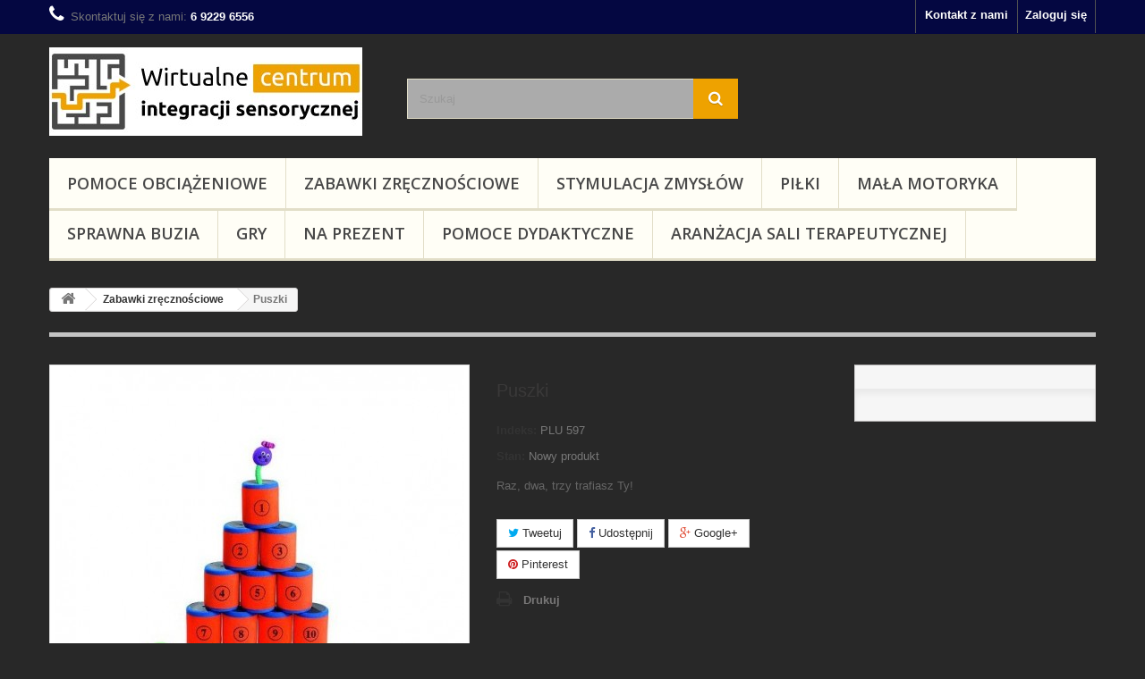

--- FILE ---
content_type: text/html; charset=utf-8
request_url: http://sklep.e-si.pl/pl/zabawki-zrecznosciowe/423-puszki.html
body_size: 10477
content:
<!DOCTYPE HTML>
<!--[if lt IE 7]> <html class="no-js lt-ie9 lt-ie8 lt-ie7" lang="pl-pl"><![endif]-->
<!--[if IE 7]><html class="no-js lt-ie9 lt-ie8 ie7" lang="pl-pl"><![endif]-->
<!--[if IE 8]><html class="no-js lt-ie9 ie8" lang="pl-pl"><![endif]-->
<!--[if gt IE 8]> <html class="no-js ie9" lang="pl-pl"><![endif]-->
<html lang="pl-pl">
	<head>
			
	
		
		<meta charset="utf-8" />
		<title>Puszki | zabawki zręcznościowe | Zabawki terapeutyczne | Wirtualne Centrum integracji Sensorycznej</title>
					<meta name="description" content="Zestaw puszek do zbijania. " />
						<meta name="generator" content="PrestaShop" />
		<meta name="robots" content="index,follow" />
		<meta name="viewport" content="width=device-width, minimum-scale=0.25, maximum-scale=1.6, initial-scale=1.0" />
		<meta name="apple-mobile-web-app-capable" content="yes" />
		<link rel="icon" type="image/vnd.microsoft.icon" href="/img/favicon-1.ico?1468616752" />
		<link rel="shortcut icon" type="image/x-icon" href="/img/favicon-1.ico?1468616752" />
									<link rel="stylesheet" href="/themes/default-bootstrap/css/global.css" type="text/css" media="all" />
							<link rel="stylesheet" href="/themes/default-bootstrap/css/autoload/highdpi.css" type="text/css" media="all" />
							<link rel="stylesheet" href="/themes/default-bootstrap/css/autoload/responsive-tables.css" type="text/css" media="all" />
							<link rel="stylesheet" href="/themes/default-bootstrap/css/autoload/uniform.default.css" type="text/css" media="all" />
							<link rel="stylesheet" href="/js/jquery/plugins/fancybox/jquery.fancybox.css" type="text/css" media="all" />
							<link rel="stylesheet" href="/themes/default-bootstrap/css/product.css" type="text/css" media="all" />
							<link rel="stylesheet" href="/themes/default-bootstrap/css/print.css" type="text/css" media="print" />
							<link rel="stylesheet" href="/js/jquery/plugins/bxslider/jquery.bxslider.css" type="text/css" media="all" />
							<link rel="stylesheet" href="/modules/socialsharing/css/socialsharing.css" type="text/css" media="all" />
							<link rel="stylesheet" href="/themes/default-bootstrap/css/modules/blockcategories/blockcategories.css" type="text/css" media="all" />
							<link rel="stylesheet" href="/themes/default-bootstrap/css/modules/blockcontact/blockcontact.css" type="text/css" media="all" />
							<link rel="stylesheet" href="/themes/default-bootstrap/css/modules/blockmyaccountfooter/blockmyaccount.css" type="text/css" media="all" />
							<link rel="stylesheet" href="/themes/default-bootstrap/css/modules/blocknewproducts/blocknewproducts.css" type="text/css" media="all" />
							<link rel="stylesheet" href="/themes/default-bootstrap/css/modules/blocknewsletter/blocknewsletter.css" type="text/css" media="all" />
							<link rel="stylesheet" href="/themes/default-bootstrap/css/modules/blocksearch/blocksearch.css" type="text/css" media="all" />
							<link rel="stylesheet" href="/js/jquery/plugins/autocomplete/jquery.autocomplete.css" type="text/css" media="all" />
							<link rel="stylesheet" href="/themes/default-bootstrap/css/modules/blocktags/blocktags.css" type="text/css" media="all" />
							<link rel="stylesheet" href="/themes/default-bootstrap/css/modules/blockuserinfo/blockuserinfo.css" type="text/css" media="all" />
							<link rel="stylesheet" href="/themes/default-bootstrap/css/modules/blockviewed/blockviewed.css" type="text/css" media="all" />
							<link rel="stylesheet" href="/themes/default-bootstrap/css/modules/homefeatured/homefeatured.css" type="text/css" media="all" />
							<link rel="stylesheet" href="/modules/themeconfigurator/css/hooks.css" type="text/css" media="all" />
							<link rel="stylesheet" href="/modules/themeconfigurator/css/theme9.css" type="text/css" media="all" />
							<link rel="stylesheet" href="/themes/default-bootstrap/css/modules/blocktopmenu/css/blocktopmenu.css" type="text/css" media="all" />
							<link rel="stylesheet" href="/themes/default-bootstrap/css/modules/blocktopmenu/css/superfish-modified.css" type="text/css" media="all" />
							<link rel="stylesheet" href="/themes/default-bootstrap/css/modules/productscategory/css/productscategory.css" type="text/css" media="all" />
							<link rel="stylesheet" href="/themes/default-bootstrap/css/modules/crossselling/crossselling.css" type="text/css" media="all" />
							<link rel="stylesheet" href="/themes/default-bootstrap/css/product_list.css" type="text/css" media="all" />
										<script type="text/javascript">
var FancyboxI18nClose = 'Zamknij';
var FancyboxI18nNext = 'Następny';
var FancyboxI18nPrev = 'Poprzedni';
var PS_CATALOG_MODE = true;
var ajaxsearch = true;
var allowBuyWhenOutOfStock = true;
var attribute_anchor_separator = '-';
var attributesCombinations = [];
var availableLaterValue = '';
var availableNowValue = '';
var baseDir = 'http://sklep.e-si.pl/';
var baseUri = 'http://sklep.e-si.pl/';
var blocksearch_type = 'top';
var contentOnly = false;
var currency = {"id":1,"name":"Z\u0142oty","iso_code":"PLN","iso_code_num":"985","sign":"z\u0142","blank":"1","conversion_rate":"1.000000","deleted":"0","format":"2","decimals":"1","active":"1","prefix":"","suffix":" z\u0142","id_shop_list":null,"force_id":false};
var currencyBlank = 1;
var currencyFormat = 2;
var currencyRate = 1;
var currencySign = 'zł';
var currentDate = '2026-01-18 03:31:19';
var customerGroupWithoutTax = false;
var customizationFields = false;
var customizationId = null;
var default_eco_tax = 0;
var displayList = false;
var displayPrice = 0;
var doesntExist = 'Produkt nie jest dostępny w wybranym modelu. Proszę wybrać inny.';
var doesntExistNoMore = 'Ten produkt nie występuje już w magazynie';
var doesntExistNoMoreBut = 'w tej opcji ale jest dostępny jako';
var ecotaxTax_rate = 0;
var fieldRequired = 'Wypełnij proszę wszystkie wymagane pola, potem zapisz zmiany.';
var groupReduction = 0;
var highDPI = false;
var idDefaultImage = 169;
var id_lang = 1;
var id_product = 423;
var img_prod_dir = 'http://sklep.e-si.pl/img/p/';
var img_ps_dir = 'http://sklep.e-si.pl/img/';
var instantsearch = false;
var isGuest = 0;
var isLogged = 0;
var isMobile = false;
var jqZoomEnabled = false;
var maxQuantityToAllowDisplayOfLastQuantityMessage = 0;
var minimalQuantity = 1;
var noTaxForThisProduct = true;
var oosHookJsCodeFunctions = [];
var page_name = 'product';
var placeholder_blocknewsletter = 'Wpisz swój e-mail';
var priceDisplayMethod = 0;
var priceDisplayPrecision = 2;
var productAvailableForOrder = true;
var productBasePriceTaxExcl = 145;
var productBasePriceTaxExcluded = 145;
var productBasePriceTaxIncl = 145;
var productHasAttributes = false;
var productPrice = 145;
var productPriceTaxExcluded = 145;
var productPriceTaxIncluded = 145;
var productPriceWithoutReduction = 145;
var productReference = 'PLU 597';
var productShowPrice = false;
var productUnitPriceRatio = 0;
var product_fileButtonHtml = 'Wybierz plik';
var product_fileDefaultHtml = 'Nie wybrano pliku';
var product_specific_price = [];
var quantitiesDisplayAllowed = false;
var quantityAvailable = 0;
var quickView = true;
var reduction_percent = 0;
var reduction_price = 0;
var roundMode = 2;
var search_url = 'http://sklep.e-si.pl/pl/szukaj';
var sharing_img = 'http://sklep.e-si.pl/169/puszki.jpg';
var sharing_name = 'Puszki';
var sharing_url = 'http://sklep.e-si.pl/pl/zabawki-zrecznosciowe/423-puszki.html';
var specific_currency = false;
var specific_price = 0;
var static_token = '63b848220a54277065d33805582133ab';
var stock_management = 0;
var taxRate = 0;
var token = '63b848220a54277065d33805582133ab';
var uploading_in_progress = 'Przesyłanie w toku, proszę czekać ...';
var usingSecureMode = false;
</script>

						<script type="text/javascript" src="/js/jquery/jquery-1.11.0.min.js"></script>
						<script type="text/javascript" src="/js/jquery/jquery-migrate-1.2.1.min.js"></script>
						<script type="text/javascript" src="/js/jquery/plugins/jquery.easing.js"></script>
						<script type="text/javascript" src="/js/tools.js"></script>
						<script type="text/javascript" src="/themes/default-bootstrap/js/global.js"></script>
						<script type="text/javascript" src="/themes/default-bootstrap/js/autoload/10-bootstrap.min.js"></script>
						<script type="text/javascript" src="/themes/default-bootstrap/js/autoload/15-jquery.total-storage.min.js"></script>
						<script type="text/javascript" src="/themes/default-bootstrap/js/autoload/15-jquery.uniform-modified.js"></script>
						<script type="text/javascript" src="/js/jquery/plugins/fancybox/jquery.fancybox.js"></script>
						<script type="text/javascript" src="/js/jquery/plugins/jquery.idTabs.js"></script>
						<script type="text/javascript" src="/js/jquery/plugins/jquery.scrollTo.js"></script>
						<script type="text/javascript" src="/js/jquery/plugins/jquery.serialScroll.js"></script>
						<script type="text/javascript" src="/js/jquery/plugins/bxslider/jquery.bxslider.js"></script>
						<script type="text/javascript" src="/themes/default-bootstrap/js/product.js"></script>
						<script type="text/javascript" src="/modules/socialsharing/js/socialsharing.js"></script>
						<script type="text/javascript" src="/themes/default-bootstrap/js/tools/treeManagement.js"></script>
						<script type="text/javascript" src="/themes/default-bootstrap/js/modules/blocknewsletter/blocknewsletter.js"></script>
						<script type="text/javascript" src="/js/jquery/plugins/autocomplete/jquery.autocomplete.js"></script>
						<script type="text/javascript" src="/themes/default-bootstrap/js/modules/blocksearch/blocksearch.js"></script>
						<script type="text/javascript" src="/themes/default-bootstrap/js/modules/blocktopmenu/js/hoverIntent.js"></script>
						<script type="text/javascript" src="/themes/default-bootstrap/js/modules/blocktopmenu/js/superfish-modified.js"></script>
						<script type="text/javascript" src="/themes/default-bootstrap/js/modules/blocktopmenu/js/blocktopmenu.js"></script>
						<script type="text/javascript" src="/themes/default-bootstrap/js/modules/productscategory/js/productscategory.js"></script>
						<script type="text/javascript" src="/themes/default-bootstrap/js/modules/crossselling/js/crossselling.js"></script>
						<script type="text/javascript" src="/modules/ganalytics/views/js/GoogleAnalyticActionLib.js"></script>
							<meta property="og:type" content="product" />
<meta property="og:url" content="http://sklep.e-si.pl/pl/zabawki-zrecznosciowe/423-puszki.html" />
<meta property="og:title" content="Puszki | zabawki zręcznościowe | Zabawki terapeutyczne | Wirtualne Centrum integracji Sensorycznej" />
<meta property="og:site_name" content="Wirtualne Centrum Integracji Sensorycznej" />
<meta property="og:description" content="Zestaw puszek do zbijania. " />
<meta property="og:image" content="http://sklep.e-si.pl/169-large_default/puszki.jpg" />
<meta property="product:pretax_price:amount" content="145" />
<meta property="product:pretax_price:currency" content="PLN" />
<meta property="product:price:amount" content="145" />
<meta property="product:price:currency" content="PLN" />

			<script type="text/javascript">
				(window.gaDevIds=window.gaDevIds||[]).push('d6YPbH');
				(function(i,s,o,g,r,a,m){i['GoogleAnalyticsObject']=r;i[r]=i[r]||function(){
				(i[r].q=i[r].q||[]).push(arguments)},i[r].l=1*new Date();a=s.createElement(o),
				m=s.getElementsByTagName(o)[0];a.async=1;a.src=g;m.parentNode.insertBefore(a,m)
				})(window,document,'script','//www.google-analytics.com/analytics.js','ga');
				ga('create', 'UA-22750592-4', 'auto');
				ga('require', 'ec');</script>
		<link rel="stylesheet" href="http://fonts.googleapis.com/css?family=Open+Sans:300,600&amp;subset=latin,latin-ext" type="text/css" media="all" />
		<!--[if IE 8]>
		<script src="https://oss.maxcdn.com/libs/html5shiv/3.7.0/html5shiv.js"></script>
		<script src="https://oss.maxcdn.com/libs/respond.js/1.3.0/respond.min.js"></script>
		<![endif]-->
	</head>
	<body id="product" class="product product-423 product-puszki category-6 category-zabawki-zrecznosciowe hide-left-column hide-right-column lang_pl">
					<div id="page">
			<div class="header-container">
				<header id="header">
																										<div class="nav">
							<div class="container">
								<div class="row">
									<nav><!-- Block user information module NAV  -->
<div class="header_user_info">
			<a class="login" href="http://sklep.e-si.pl/pl/moje-konto" rel="nofollow" title="Zaloguj się do swojego konta klienta">
			Zaloguj się
		</a>
	</div>
<!-- /Block usmodule NAV -->
<div id="contact-link" >
	<a href="http://sklep.e-si.pl/pl/kontakt" title="Kontakt z nami">Kontakt z nami</a>
</div>
	<span class="shop-phone">
		<i class="icon-phone"></i>Skontaktuj się z nami: <strong>6 9229 6556</strong>
	</span>
</nav>
								</div>
							</div>
						</div>
										<div>
						<div class="container">
							<div class="row">
								<div id="header_logo">
									<a href="http://sklep.e-si.pl/" title="Wirtualne Centrum Integracji Sensorycznej">
										<img class="logo img-responsive" src="http://sklep.e-si.pl/img/wirtualne-centrum-integracji-sensorycznej-logo-14685061231.jpg" alt="Wirtualne Centrum Integracji Sensorycznej" width="350" height="99"/>
									</a>
								</div>
								<!-- Block search module TOP -->
<div id="search_block_top" class="col-sm-4 clearfix">
	<form id="searchbox" method="get" action="//sklep.e-si.pl/pl/szukaj" >
		<input type="hidden" name="controller" value="search" />
		<input type="hidden" name="orderby" value="position" />
		<input type="hidden" name="orderway" value="desc" />
		<input class="search_query form-control" type="text" id="search_query_top" name="search_query" placeholder="Szukaj" value="" />
		<button type="submit" name="submit_search" class="btn btn-default button-search">
			<span>Szukaj</span>
		</button>
	</form>
</div>
<!-- /Block search module TOP -->	<!-- Menu -->
	<div id="block_top_menu" class="sf-contener clearfix col-lg-12">
		<div class="cat-title">Zakładki</div>
		<ul class="sf-menu clearfix menu-content">
			<li><a href="http://sklep.e-si.pl/pl/5-pomoce-obciazeniowe" title="Pomoce obciążeniowe">Pomoce obciążeniowe</a><ul><li><a href="http://sklep.e-si.pl/pl/17-kolderki-obciazeniowe" title="Kołderki obciążeniowe">Kołderki obciążeniowe</a></li></ul></li><li><a href="http://sklep.e-si.pl/pl/6-zabawki-zrecznosciowe" title="Zabawki zręcznościowe">Zabawki zręcznościowe</a></li><li><a href="http://sklep.e-si.pl/pl/16-stymulacja-zmyslow" title="Stymulacja zmysłów">Stymulacja zmysłów</a><ul><li><a href="http://sklep.e-si.pl/pl/7-oczy" title="Oczy">Oczy</a></li><li><a href="http://sklep.e-si.pl/pl/12-uszy" title="Uszy">Uszy</a></li><li><a href="http://sklep.e-si.pl/pl/15-nos" title="Nos">Nos</a></li><li><a href="http://sklep.e-si.pl/pl/8-ruch" title="Ruch i równowaga">Ruch i równowaga</a></li><li><a href="http://sklep.e-si.pl/pl/9-dotyk" title="Dotyk">Dotyk</a></li></ul></li><li><a href="http://sklep.e-si.pl/pl/11-pilki" title="Piłki">Piłki</a></li><li><a href="http://sklep.e-si.pl/pl/10-mala-motoryka" title="Mała motoryka">Mała motoryka</a></li><li><a href="http://sklep.e-si.pl/pl/13-sprawna-buzia" title="Sprawna buzia">Sprawna buzia</a></li><li><a href="http://sklep.e-si.pl/pl/14-gry" title="Gry">Gry</a></li><li><a href="http://sklep.e-si.pl/pl/21-na-prezent" title="Na prezent">Na prezent</a></li><li><a href="http://sklep.e-si.pl/pl/23-pomoce-dydaktyczne" title="Pomoce dydaktyczne">Pomoce dydaktyczne</a></li><li><a href="http://sklep.e-si.pl/pl/24-aranzacja-sali-terapeutycznej" title="Aranżacja sali terapeutycznej">Aranżacja sali terapeutycznej</a></li>
					</ul>
	</div>
	<!--/ Menu -->
							</div>
						</div>
					</div>
				</header>
			</div>
			<div class="columns-container">
				<div id="columns" class="container">
											
<!-- Breadcrumb -->
<div class="breadcrumb clearfix">
	<a class="home" href="http://sklep.e-si.pl/" title="Powr&oacute;t do strony gł&oacute;wnej"><i class="icon-home"></i></a>
			<span class="navigation-pipe">&gt;</span>
					<span class="navigation_page"><span itemscope itemtype="http://data-vocabulary.org/Breadcrumb"><a itemprop="url" href="http://sklep.e-si.pl/pl/6-zabawki-zrecznosciowe" title="Zabawki zręcznościowe" ><span itemprop="title">Zabawki zręcznościowe</span></a></span><span class="navigation-pipe">></span>Puszki</span>
			</div>
<!-- /Breadcrumb -->

										<div id="slider_row" class="row">
																	</div>
					<div class="row">
																		<div id="center_column" class="center_column col-xs-12 col-sm-12">
	

							<div itemscope itemtype="https://schema.org/Product">
	<meta itemprop="url" content="http://sklep.e-si.pl/pl/zabawki-zrecznosciowe/423-puszki.html">
	<div class="primary_block row">
					<div class="container">
				<div class="top-hr"></div>
			</div>
								<!-- left infos-->
		<div class="pb-left-column col-xs-12 col-sm-4 col-md-5">
			<!-- product img-->
			<div id="image-block" class="clearfix">
																	<span id="view_full_size">
													<img id="bigpic" itemprop="image" src="http://sklep.e-si.pl/169-large_default/puszki.jpg" title="Puszki" alt="Puszki" width="458" height="458"/>
															<span class="span_link no-print">Zobacz większe</span>
																		</span>
							</div> <!-- end image-block -->
							<!-- thumbnails -->
				<div id="views_block" class="clearfix hidden">
										<div id="thumbs_list">
						<ul id="thumbs_list_frame">
																																																						<li id="thumbnail_169" class="last">
									<a href="http://sklep.e-si.pl/169-thickbox_default/puszki.jpg"	data-fancybox-group="other-views" class="fancybox shown" title="Puszki">
										<img class="img-responsive" id="thumb_169" src="http://sklep.e-si.pl/169-cart_default/puszki.jpg" alt="Puszki" title="Puszki" height="80" width="80" itemprop="image" />
									</a>
								</li>
																			</ul>
					</div> <!-- end thumbs_list -->
									</div> <!-- end views-block -->
				<!-- end thumbnails -->
								</div> <!-- end pb-left-column -->
		<!-- end left infos-->
		<!-- center infos -->
		<div class="pb-center-column col-xs-12 col-sm-4">
						<h1 itemprop="name">Puszki</h1>
			<p id="product_reference">
				<label>Indeks: </label>
				<span class="editable" itemprop="sku" content="PLU 597">PLU 597</span>
			</p>
						<p id="product_condition">
				<label>Stan: </label>
									<link itemprop="itemCondition" href="https://schema.org/NewCondition"/>
					<span class="editable">Nowy produkt</span>
							</p>
										<div id="short_description_block">
											<div id="short_description_content" class="rte align_justify" itemprop="description"><p>Raz, dwa, trzy trafiasz Ty!</p></div>
					
											<p class="buttons_bottom_block">
							<a href="javascript:{}" class="button">
								Więcej szczeg&oacute;ł&oacute;w
							</a>
						</p>
										<!---->
				</div> <!-- end short_description_block -->
									<!-- availability or doesntExist -->
			<p id="availability_statut" style="display: none;">
				
				<span id="availability_value" class="label label-warning">Ten produkt nie występuje już w magazynie</span>
			</p>
						<p id="availability_date" style="display: none;">
				<span id="availability_date_label">Data dostępności:</span>
				<span id="availability_date_value"></span>
			</p>
			<!-- Out of stock hook -->
			<div id="oosHook">
				
			</div>
			
	<p class="socialsharing_product list-inline no-print">
					<button data-type="twitter" type="button" class="btn btn-default btn-twitter social-sharing">
				<i class="icon-twitter"></i> Tweetuj
				<!-- <img src="http://sklep.e-si.pl/modules/socialsharing/img/twitter.gif" alt="Tweet" /> -->
			</button>
							<button data-type="facebook" type="button" class="btn btn-default btn-facebook social-sharing">
				<i class="icon-facebook"></i> Udostępnij
				<!-- <img src="http://sklep.e-si.pl/modules/socialsharing/img/facebook.gif" alt="Facebook Like" /> -->
			</button>
							<button data-type="google-plus" type="button" class="btn btn-default btn-google-plus social-sharing">
				<i class="icon-google-plus"></i> Google+
				<!-- <img src="http://sklep.e-si.pl/modules/socialsharing/img/google.gif" alt="Google Plus" /> -->
			</button>
							<button data-type="pinterest" type="button" class="btn btn-default btn-pinterest social-sharing">
				<i class="icon-pinterest"></i> Pinterest
				<!-- <img src="http://sklep.e-si.pl/modules/socialsharing/img/pinterest.gif" alt="Pinterest" /> -->
			</button>
			</p>
							<!-- usefull links-->
				<ul id="usefull_link_block" class="clearfix no-print">
										<li class="print">
						<a href="javascript:print();">
							Drukuj
						</a>
					</li>
				</ul>
					</div>
		<!-- end center infos-->
		<!-- pb-right-column-->
		<div class="pb-right-column col-xs-12 col-sm-4 col-md-3">
						<!-- add to cart form-->
			<form id="buy_block" action="http://sklep.e-si.pl/pl/koszyk" method="post">
				<!-- hidden datas -->
				<p class="hidden">
					<input type="hidden" name="token" value="63b848220a54277065d33805582133ab" />
					<input type="hidden" name="id_product" value="423" id="product_page_product_id" />
					<input type="hidden" name="add" value="1" />
					<input type="hidden" name="id_product_attribute" id="idCombination" value="" />
				</p>
				<div class="box-info-product">
					<div class="content_prices clearfix">
						 
						
                        
						<div class="clear"></div>
					</div> <!-- end content_prices -->
					<div class="product_attributes clearfix">
						<!-- quantity wanted -->
												<!-- minimal quantity wanted -->
						<p id="minimal_quantity_wanted_p" style="display: none;">
							Minimalną ilością w zam&oacute;wieniu dla tego produktu jest <b id="minimal_quantity_label">1</b>
						</p>
											</div> <!-- end product_attributes -->
					<div class="box-cart-bottom">
						<div class="unvisible">
							<p id="add_to_cart" class="buttons_bottom_block no-print">
								<button type="submit" name="Submit" class="exclusive">
									<span>Dodaj do koszyka</span>
								</button>
							</p>
						</div>
											</div> <!-- end box-cart-bottom -->
				</div> <!-- end box-info-product -->
			</form>
					</div> <!-- end pb-right-column-->
	</div> <!-- end primary_block -->
								<!-- More info -->
			<section class="page-product-box">
				<h3 class="page-product-heading">Więcej informacji</h3>
				<!-- full description -->
				<div  class="rte"><p>Zestaw puszek do zbijania. Puszki wykonane są z bezpiecznego i bardzo wytrzymałego materiału (utwardzana pianka). Na każdej z puszek widnieje cyfra.</p>
<p></p>
<p>Komplet:</p>
<p>10 puszek</p>
<p>6 piłeczek</p>
<p>Rozmiar: średnica puszki 8 cm, wielkość piłki 6 cm, wysokość puszki 10,5 cm</p>
<p></p>
<p>Możliwe różne warianty kolorystyczne.</p></div>
			</section>
			<!--end  More info -->
						<!--HOOK_PRODUCT_TAB -->
		<section class="page-product-box">
			
					</section>
		<!--end HOOK_PRODUCT_TAB -->
					<section id="crossselling" class="page-product-box">
		<h3 class="productscategory_h2 page-product-heading">
							Klienci którzy zakupili ten produkt kupili również:
					</h3>
		<div id="crossselling_list">
			<ul id="crossselling_list_car" class="clearfix">
									<li class="product-box item" itemprop="isRelatedTo" itemscope itemtype="https://schema.org/Product">
						<a class="lnk_img product-image" href="http://sklep.e-si.pl/pl/pilki/576-piaskowa-pilka.html" title="Piaskowa piłka" >
							<img itemprop="image" src="http://sklep.e-si.pl/266-home_default/piaskowa-pilka.jpg" alt="Piaskowa piłka" />
						</a>
						<div class="s_title_block">
							<h5 itemprop="name" class="product-name">
								<a itemprop="url" href="http://sklep.e-si.pl/pl/pilki/576-piaskowa-pilka.html" title="Piaskowa piłka">
									Piaskowa piłka
								</a>
							</h5>
							
							<p>1 kg</p>						</div>
												<div class="clearfix" style="margin-top:5px">
													</div>
					</li>
									<li class="product-box item" itemprop="isRelatedTo" itemscope itemtype="https://schema.org/Product">
						<a class="lnk_img product-image" href="http://sklep.e-si.pl/pl/dotyk/220-dotykowe-memo.html" title="Dotykowe memo" >
							<img itemprop="image" src="http://sklep.e-si.pl/89-home_default/dotykowe-memo.jpg" alt="Dotykowe memo" />
						</a>
						<div class="s_title_block">
							<h5 itemprop="name" class="product-name">
								<a itemprop="url" href="http://sklep.e-si.pl/pl/dotyk/220-dotykowe-memo.html" title="Dotykowe memo">
									Dotykowe memo
								</a>
							</h5>
							
							<p>10 faktur do odgadnięcia!</p>						</div>
												<div class="clearfix" style="margin-top:5px">
													</div>
					</li>
									<li class="product-box item" itemprop="isRelatedTo" itemscope itemtype="https://schema.org/Product">
						<a class="lnk_img product-image" href="http://sklep.e-si.pl/pl/mala-motoryka/262-peseta-1-szt.html" title="Pęseta 1 szt." >
							<img itemprop="image" src="http://sklep.e-si.pl/105-home_default/peseta-1-szt.jpg" alt="Pęseta 1 szt." />
						</a>
						<div class="s_title_block">
							<h5 itemprop="name" class="product-name">
								<a itemprop="url" href="http://sklep.e-si.pl/pl/mala-motoryka/262-peseta-1-szt.html" title="Pęseta 1 szt.">
									Pęseta 1 szt.
								</a>
							</h5>
							
							<p>Kolorowa duża pęseta do usprawniania małej...</p>						</div>
												<div class="clearfix" style="margin-top:5px">
													</div>
					</li>
									<li class="product-box item" itemprop="isRelatedTo" itemscope itemtype="https://schema.org/Product">
						<a class="lnk_img product-image" href="http://sklep.e-si.pl/pl/ruch/57-kolorowa-guma.html" title="Kolorowa guma" >
							<img itemprop="image" src="http://sklep.e-si.pl/32-home_default/kolorowa-guma.jpg" alt="Kolorowa guma" />
						</a>
						<div class="s_title_block">
							<h5 itemprop="name" class="product-name">
								<a itemprop="url" href="http://sklep.e-si.pl/pl/ruch/57-kolorowa-guma.html" title="Kolorowa guma">
									Kolorowa guma
								</a>
							</h5>
							
							<p>Kolorowa guma do skakania.</p>						</div>
												<div class="clearfix" style="margin-top:5px">
													</div>
					</li>
									<li class="product-box item" itemprop="isRelatedTo" itemscope itemtype="https://schema.org/Product">
						<a class="lnk_img product-image" href="http://sklep.e-si.pl/pl/mala-motoryka/627-guzikowe-ukladanki.html" title="Guzikowe układanki" >
							<img itemprop="image" src="http://sklep.e-si.pl/317-home_default/guzikowe-ukladanki.jpg" alt="Guzikowe układanki" />
						</a>
						<div class="s_title_block">
							<h5 itemprop="name" class="product-name">
								<a itemprop="url" href="http://sklep.e-si.pl/pl/mala-motoryka/627-guzikowe-ukladanki.html" title="Guzikowe układanki">
									Guzikowe...
								</a>
							</h5>
							
							<p></p>						</div>
												<div class="clearfix" style="margin-top:5px">
													</div>
					</li>
									<li class="product-box item" itemprop="isRelatedTo" itemscope itemtype="https://schema.org/Product">
						<a class="lnk_img product-image" href="http://sklep.e-si.pl/pl/sprawna-buzia/424-slomki-wygibajtki.html" title="Słomki-wygibajtki" >
							<img itemprop="image" src="http://sklep.e-si.pl/170-home_default/slomki-wygibajtki.jpg" alt="Słomki-wygibajtki" />
						</a>
						<div class="s_title_block">
							<h5 itemprop="name" class="product-name">
								<a itemprop="url" href="http://sklep.e-si.pl/pl/sprawna-buzia/424-slomki-wygibajtki.html" title="Słomki-wygibajtki">
									Słomki-wygib...
								</a>
							</h5>
							
							<p>Słomki do modelowania.</p>						</div>
												<div class="clearfix" style="margin-top:5px">
													</div>
					</li>
							</ul>
		</div>
	</section>
<section class="page-product-box blockproductscategory">
	<h3 class="productscategory_h3 page-product-heading">
					19 innych produktów w tej samej kategorii:
			</h3>
	<div id="productscategory_list" class="clearfix">
		<ul id="bxslider1" class="bxslider clearfix">
					<li class="product-box item">
				<a href="http://sklep.e-si.pl/pl/zabawki-zrecznosciowe/96-biedronka-jojo.html" class="lnk_img product-image" title="Biedronka Jojo"><img src="http://sklep.e-si.pl/40-home_default/biedronka-jojo.jpg" alt="Biedronka Jojo" /></a>
				<h5 itemprop="name" class="product-name">
					<a href="http://sklep.e-si.pl/pl/zabawki-zrecznosciowe/96-biedronka-jojo.html" title="Biedronka Jojo">Biedronka Jojo</a>
				</h5>
								<br />
								<div class="clearfix" style="margin-top:5px">
									</div>
			</li>
					<li class="product-box item">
				<a href="http://sklep.e-si.pl/pl/zabawki-zrecznosciowe/126-zabi-skok.html" class="lnk_img product-image" title="Żabi skok"><img src="http://sklep.e-si.pl/59-home_default/zabi-skok.jpg" alt="Żabi skok" /></a>
				<h5 itemprop="name" class="product-name">
					<a href="http://sklep.e-si.pl/pl/zabawki-zrecznosciowe/126-zabi-skok.html" title="Żabi skok">Żabi skok</a>
				</h5>
								<br />
								<div class="clearfix" style="margin-top:5px">
									</div>
			</li>
					<li class="product-box item">
				<a href="http://sklep.e-si.pl/pl/zabawki-zrecznosciowe/12-zabawka-zrecznosciowa-zaba.html" class="lnk_img product-image" title="Zabawka zręcznościowa  - Żaba"><img src="http://sklep.e-si.pl/78-home_default/zabawka-zrecznosciowa-zaba.jpg" alt="Zabawka zręcznościowa  - Żaba" /></a>
				<h5 itemprop="name" class="product-name">
					<a href="http://sklep.e-si.pl/pl/zabawki-zrecznosciowe/12-zabawka-zrecznosciowa-zaba.html" title="Zabawka zręcznościowa  - Żaba">Zabawka...</a>
				</h5>
								<br />
								<div class="clearfix" style="margin-top:5px">
									</div>
			</li>
					<li class="product-box item">
				<a href="http://sklep.e-si.pl/pl/zabawki-zrecznosciowe/494-pirackie-kregle.html" class="lnk_img product-image" title="Pirackie kręgle"><img src="http://sklep.e-si.pl/191-home_default/pirackie-kregle.jpg" alt="Pirackie kręgle" /></a>
				<h5 itemprop="name" class="product-name">
					<a href="http://sklep.e-si.pl/pl/zabawki-zrecznosciowe/494-pirackie-kregle.html" title="Pirackie kręgle">Pirackie...</a>
				</h5>
								<br />
								<div class="clearfix" style="margin-top:5px">
									</div>
			</li>
					<li class="product-box item">
				<a href="http://sklep.e-si.pl/pl/dotyk/511-woreczki-z-grochem.html" class="lnk_img product-image" title="Woreczek z grochem"><img src="http://sklep.e-si.pl/211-home_default/woreczki-z-grochem.jpg" alt="Woreczek z grochem" /></a>
				<h5 itemprop="name" class="product-name">
					<a href="http://sklep.e-si.pl/pl/dotyk/511-woreczki-z-grochem.html" title="Woreczek z grochem">Woreczek z...</a>
				</h5>
								<br />
								<div class="clearfix" style="margin-top:5px">
									</div>
			</li>
					<li class="product-box item">
				<a href="http://sklep.e-si.pl/pl/oczy/535-lowisko.html" class="lnk_img product-image" title="Łowisko"><img src="http://sklep.e-si.pl/232-home_default/lowisko.jpg" alt="Łowisko" /></a>
				<h5 itemprop="name" class="product-name">
					<a href="http://sklep.e-si.pl/pl/oczy/535-lowisko.html" title="Łowisko">Łowisko</a>
				</h5>
								<br />
								<div class="clearfix" style="margin-top:5px">
									</div>
			</li>
					<li class="product-box item">
				<a href="http://sklep.e-si.pl/pl/oczy/602-zrecznosciowe-zwierzaki.html" class="lnk_img product-image" title="Zręcznościowe zwierzaki"><img src="http://sklep.e-si.pl/286-home_default/zrecznosciowe-zwierzaki.jpg" alt="Zręcznościowe zwierzaki" /></a>
				<h5 itemprop="name" class="product-name">
					<a href="http://sklep.e-si.pl/pl/oczy/602-zrecznosciowe-zwierzaki.html" title="Zręcznościowe zwierzaki">Zręcznościo...</a>
				</h5>
								<br />
								<div class="clearfix" style="margin-top:5px">
									</div>
			</li>
					<li class="product-box item">
				<a href="http://sklep.e-si.pl/pl/mala-motoryka/693-zestaw-do-sortowania.html" class="lnk_img product-image" title="Zestaw do sortowania"><img src="http://sklep.e-si.pl/445-home_default/zestaw-do-sortowania.jpg" alt="Zestaw do sortowania" /></a>
				<h5 itemprop="name" class="product-name">
					<a href="http://sklep.e-si.pl/pl/mala-motoryka/693-zestaw-do-sortowania.html" title="Zestaw do sortowania">Zestaw do...</a>
				</h5>
								<br />
								<div class="clearfix" style="margin-top:5px">
									</div>
			</li>
					<li class="product-box item">
				<a href="http://sklep.e-si.pl/pl/zabawki-zrecznosciowe/11-zabawka-zrecznosciowa-lody.html" class="lnk_img product-image" title="Zabawka zręcznościowa  - lody"><img src="http://sklep.e-si.pl/453-home_default/zabawka-zrecznosciowa-lody.jpg" alt="Zabawka zręcznościowa  - lody" /></a>
				<h5 itemprop="name" class="product-name">
					<a href="http://sklep.e-si.pl/pl/zabawki-zrecznosciowe/11-zabawka-zrecznosciowa-lody.html" title="Zabawka zręcznościowa  - lody">Zabawka...</a>
				</h5>
								<br />
								<div class="clearfix" style="margin-top:5px">
									</div>
			</li>
					<li class="product-box item">
				<a href="http://sklep.e-si.pl/pl/zabawki-zrecznosciowe/17-mlynskie-kolo.html" class="lnk_img product-image" title="Młyńskie koło"><img src="http://sklep.e-si.pl/457-home_default/mlynskie-kolo.jpg" alt="Młyńskie koło" /></a>
				<h5 itemprop="name" class="product-name">
					<a href="http://sklep.e-si.pl/pl/zabawki-zrecznosciowe/17-mlynskie-kolo.html" title="Młyńskie koło">Młyńskie koło</a>
				</h5>
								<br />
								<div class="clearfix" style="margin-top:5px">
									</div>
			</li>
					<li class="product-box item">
				<a href="http://sklep.e-si.pl/pl/zabawki-zrecznosciowe/72-dzieci.html" class="lnk_img product-image" title="Dzieci"><img src="http://sklep.e-si.pl/503-home_default/dzieci.jpg" alt="Dzieci" /></a>
				<h5 itemprop="name" class="product-name">
					<a href="http://sklep.e-si.pl/pl/zabawki-zrecznosciowe/72-dzieci.html" title="Dzieci">Dzieci</a>
				</h5>
								<br />
								<div class="clearfix" style="margin-top:5px">
									</div>
			</li>
					<li class="product-box item">
				<a href="http://sklep.e-si.pl/pl/zabawki-zrecznosciowe/74-hop.html" class="lnk_img product-image" title="Hop"><img src="http://sklep.e-si.pl/505-home_default/hop.jpg" alt="Hop" /></a>
				<h5 itemprop="name" class="product-name">
					<a href="http://sklep.e-si.pl/pl/zabawki-zrecznosciowe/74-hop.html" title="Hop">Hop</a>
				</h5>
								<br />
								<div class="clearfix" style="margin-top:5px">
									</div>
			</li>
					<li class="product-box item">
				<a href="http://sklep.e-si.pl/pl/zabawki-zrecznosciowe/83-lapacz.html" class="lnk_img product-image" title="Łapacz"><img src="http://sklep.e-si.pl/514-home_default/lapacz.jpg" alt="Łapacz" /></a>
				<h5 itemprop="name" class="product-name">
					<a href="http://sklep.e-si.pl/pl/zabawki-zrecznosciowe/83-lapacz.html" title="Łapacz">Łapacz</a>
				</h5>
								<br />
								<div class="clearfix" style="margin-top:5px">
									</div>
			</li>
					<li class="product-box item">
				<a href="http://sklep.e-si.pl/pl/zabawki-zrecznosciowe/100-zrecznosciowe-kolko.html" class="lnk_img product-image" title="Zręcznościowe kółko"><img src="http://sklep.e-si.pl/522-home_default/zrecznosciowe-kolko.jpg" alt="Zręcznościowe kółko" /></a>
				<h5 itemprop="name" class="product-name">
					<a href="http://sklep.e-si.pl/pl/zabawki-zrecznosciowe/100-zrecznosciowe-kolko.html" title="Zręcznościowe kółko">Zręcznościo...</a>
				</h5>
								<br />
								<div class="clearfix" style="margin-top:5px">
									</div>
			</li>
					<li class="product-box item">
				<a href="http://sklep.e-si.pl/pl/zabawki-zrecznosciowe/103-pilka-w-sieci.html" class="lnk_img product-image" title="Piłka w sieci"><img src="http://sklep.e-si.pl/527-home_default/pilka-w-sieci.jpg" alt="Piłka w sieci" /></a>
				<h5 itemprop="name" class="product-name">
					<a href="http://sklep.e-si.pl/pl/zabawki-zrecznosciowe/103-pilka-w-sieci.html" title="Piłka w sieci">Piłka w sieci</a>
				</h5>
								<br />
								<div class="clearfix" style="margin-top:5px">
									</div>
			</li>
					<li class="product-box item">
				<a href="http://sklep.e-si.pl/pl/zabawki-zrecznosciowe/104-mini-trampolina.html" class="lnk_img product-image" title="Mini trampolina"><img src="http://sklep.e-si.pl/528-home_default/mini-trampolina.jpg" alt="Mini trampolina" /></a>
				<h5 itemprop="name" class="product-name">
					<a href="http://sklep.e-si.pl/pl/zabawki-zrecznosciowe/104-mini-trampolina.html" title="Mini trampolina">Mini...</a>
				</h5>
								<br />
								<div class="clearfix" style="margin-top:5px">
									</div>
			</li>
					<li class="product-box item">
				<a href="http://sklep.e-si.pl/pl/zabawki-zrecznosciowe/147-uciekajaca-pilka.html" class="lnk_img product-image" title="Uciekająca piłka"><img src="http://sklep.e-si.pl/555-home_default/uciekajaca-pilka.jpg" alt="Uciekająca piłka" /></a>
				<h5 itemprop="name" class="product-name">
					<a href="http://sklep.e-si.pl/pl/zabawki-zrecznosciowe/147-uciekajaca-pilka.html" title="Uciekająca piłka">Uciekająca...</a>
				</h5>
								<br />
								<div class="clearfix" style="margin-top:5px">
									</div>
			</li>
					<li class="product-box item">
				<a href="http://sklep.e-si.pl/pl/zabawki-zrecznosciowe/199-teczowa-obrecz.html" class="lnk_img product-image" title="Tęczowa obręcz"><img src="http://sklep.e-si.pl/576-home_default/teczowa-obrecz.jpg" alt="Tęczowa obręcz" /></a>
				<h5 itemprop="name" class="product-name">
					<a href="http://sklep.e-si.pl/pl/zabawki-zrecznosciowe/199-teczowa-obrecz.html" title="Tęczowa obręcz">Tęczowa obręcz</a>
				</h5>
								<br />
								<div class="clearfix" style="margin-top:5px">
									</div>
			</li>
					<li class="product-box item">
				<a href="http://sklep.e-si.pl/pl/zabawki-zrecznosciowe/734-osemka.html" class="lnk_img product-image" title="Ósemka"><img src="http://sklep.e-si.pl/682-home_default/osemka.jpg" alt="Ósemka" /></a>
				<h5 itemprop="name" class="product-name">
					<a href="http://sklep.e-si.pl/pl/zabawki-zrecznosciowe/734-osemka.html" title="Ósemka">Ósemka</a>
				</h5>
								<br />
								<div class="clearfix" style="margin-top:5px">
									</div>
			</li>
				</ul>
	</div>
</section>

				<script type="text/javascript">
					jQuery(document).ready(function(){
						var MBG = GoogleAnalyticEnhancedECommerce;
						MBG.setCurrency('PLN');
						MBG.addProductDetailView({"id":423,"name":"\"Puszki\"","category":"\"zabawki-zrecznosciowe\"","brand":"false","variant":"null","type":"typical","position":"0","quantity":1,"list":"product","url":"","price":"145.00"});
					});
				</script>		<!-- description & features -->
											</div> <!-- itemscope product wrapper -->
 
					</div><!-- #center_column -->
										</div><!-- .row -->
				</div><!-- #columns -->
			</div><!-- .columns-container -->
							<!-- Footer -->
				<div class="footer-container">
					<footer id="footer"  class="container">
						<div class="row"><!-- Block Newsletter module-->
<div id="newsletter_block_left" class="block">
	<h4>Newsletter</h4>
	<div class="block_content">
		<form action="//sklep.e-si.pl/pl/" method="post">
			<div class="form-group" >
				<input class="inputNew form-control grey newsletter-input" id="newsletter-input" type="text" name="email" size="18" value="Wpisz swój e-mail" />
                <button type="submit" name="submitNewsletter" class="btn btn-default button button-small">
                    <span>OK</span>
                </button>
				<input type="hidden" name="action" value="0" />
			</div>
		</form>
	</div>
    
</div>
<!-- /Block Newsletter module-->
<section id="social_block" class="pull-right">
	<ul>
					<li class="facebook">
				<a class="_blank" href="https://www.facebook.com/terapiaintegracjisensorycznej/">
					<span>Facebook</span>
				</a>
			</li>
							<li class="twitter">
				<a class="_blank" href="http://www.twitter.com/integracjasensoryczna">
					<span>Twitter</span>
				</a>
			</li>
				                        	<li class="google-plus">
        		<a class="_blank" href="https://www.google.com/u/0/b/105543292045157879307" rel="publisher">
        			<span>Google Plus</span>
        		</a>
        	</li>
                                	</ul>
    <h4>Bądź na bieżąco</h4>
</section>
<div class="clearfix"></div>

<!-- Block categories module -->
<section class="blockcategories_footer footer-block col-xs-12 col-sm-2">
	<h4>Kategorie</h4>
	<div class="category_footer toggle-footer">
		<div class="list">
			<ul class="tree dhtml">
												
<li >
	<a 
	href="http://sklep.e-si.pl/pl/5-pomoce-obciazeniowe" title="Wszystko do stymulacji czucia głębokiego (propriocepcja) - kołderki obciążeniowe, kamizelki obciążeniowe, pomoce stymulujące układ proprioceptywny.">
		Pomoce obciążeniowe
	</a>
			<ul>
												
<li class="last">
	<a 
	href="http://sklep.e-si.pl/pl/17-kolderki-obciazeniowe" title="Kołderki obciążeniowe dla dzieci - unikatowe wzornictwo. Kołderka obciążeniowa do sal terapeutycznych - specjalny, łatwo zmywalny materiał materiał i wzmocnione szwy!">
		Kołderki obciążeniowe
	</a>
	</li>

									</ul>
	</li>

							
																
<li >
	<a 
	href="http://sklep.e-si.pl/pl/6-zabawki-zrecznosciowe" title="Zabawki doskonalące koordynację wzrokowo-ruchową oraz ruchy gałek ocznych.">
		Zabawki zręcznościowe
	</a>
	</li>

							
																
<li >
	<a 
	href="http://sklep.e-si.pl/pl/11-pilki" title="Piłki, kulki, piłeczki. Do rzucania, odbijania, łapania i kopania.">
		Piłki
	</a>
	</li>

							
																
<li >
	<a 
	href="http://sklep.e-si.pl/pl/10-mala-motoryka" title="Nawlekanie, sznurowanie, usprawnianie dłoni.">
		Mała motoryka
	</a>
	</li>

							
																
<li >
	<a 
	href="http://sklep.e-si.pl/pl/13-sprawna-buzia" title="Zabawki i pomoce logopedyczne. Dział z zabawkami do ćwiczeń oddechowych i wspomagającymi rozwój mowy.">
		Sprawna buzia
	</a>
	</li>

							
																
<li >
	<a 
	href="http://sklep.e-si.pl/pl/14-gry" title="Gry wspomagające ćwiczenie pamięci i skojarzeń.">
		Gry
	</a>
	</li>

							
																
<li >
	<a 
	href="http://sklep.e-si.pl/pl/16-stymulacja-zmyslow" title="Pomoce i zabawki stymulujące układ przedsionkowy, wzrokowy, słuchowy, węchowy oraz dotykowy.">
		Stymulacja zmysłów
	</a>
			<ul>
												
<li >
	<a 
	href="http://sklep.e-si.pl/pl/7-oczy" title="Znajdziesz tu pomoce do rozwijania percepcji wzrokowej, stymulowania układu wzrokowego oraz ćwiczenia ruchów gałek ocznych.">
		Oczy
	</a>
	</li>

																
<li >
	<a 
	href="http://sklep.e-si.pl/pl/12-uszy" title="Pomoce do ćwiczenia słuchu | Zabawki dźwiękowe | odgłosy ciche i głośne">
		Uszy
	</a>
	</li>

																
<li >
	<a 
	href="http://sklep.e-si.pl/pl/15-nos" title="Stymulacja układu węchowego. Zapachy miłe i intensywne.">
		Nos
	</a>
	</li>

																
<li >
	<a 
	href="http://sklep.e-si.pl/pl/8-ruch" title="Wszystko co kołysze, buja, kręci...">
		Ruch i równowaga
	</a>
	</li>

																
<li class="last">
	<a 
	href="http://sklep.e-si.pl/pl/9-dotyk" title="Wszystko do stymulacji układu dotykowego.">
		Dotyk
	</a>
	</li>

									</ul>
	</li>

							
																
<li >
	<a 
	href="http://sklep.e-si.pl/pl/21-na-prezent" title="Ciekawe zabawki doskonałe na większe i mniejsze okazje :)">
		Na prezent
	</a>
	</li>

							
																
<li >
	<a 
	href="http://sklep.e-si.pl/pl/23-pomoce-dydaktyczne" title="Pisanie, czytanie, liczenie...">
		Pomoce dydaktyczne
	</a>
	</li>

							
																
<li class="last">
	<a 
	href="http://sklep.e-si.pl/pl/24-aranzacja-sali-terapeutycznej" title="Pomysły na ścianę i podłogę, aby stworzyć niepowtarzalny klimat i ciepło w Twojej pracowni.">
		Aranżacja sali terapeutycznej
	</a>
	</li>

							
										</ul>
		</div>
	</div> <!-- .category_footer -->
</section>
<!-- /Block categories module -->

	<!-- Block CMS module footer -->
	<section class="footer-block col-xs-12 col-sm-2" id="block_various_links_footer">
		<h4>Informacja</h4>
		<ul class="toggle-footer">
									<li class="item">
				<a href="http://sklep.e-si.pl/pl/nowe-produkty" title="Nowe produkty">
					Nowe produkty
				</a>
			</li>
															<li class="item">
				<a href="http://sklep.e-si.pl/pl/kontakt" title="Kontakt z nami">
					Kontakt z nami
				</a>
			</li>
															<li class="item">
						<a href="http://sklep.e-si.pl/pl/content/1-wysylka" title="Wysyłka">
							Wysyłka
						</a>
					</li>
																<li class="item">
						<a href="http://sklep.e-si.pl/pl/content/2-polityka-prywatnosci" title="Polityka prywatności">
							Polityka prywatności
						</a>
					</li>
																<li class="item">
						<a href="http://sklep.e-si.pl/pl/content/3-regulamin-zakupow" title="Regulamin zakupów">
							Regulamin zakupów
						</a>
					</li>
													<li>
				<a href="http://sklep.e-si.pl/pl/mapa-strony" title="Mapa strony">
					Mapa strony
				</a>
			</li>
					</ul>
		 
	</section>
		<section class="bottom-footer col-xs-12">
		<div>
			&copy Wirtualne Centrum Integracji Sensorycznej</br>
			<a href="http://zeki.pl">Sklepy internetowe</a> by zeki
		</div>
	</section>
		<!-- /Block CMS module footer -->

<!-- Block myaccount module -->
<section class="footer-block col-xs-12 col-sm-4">
	<h4><a href="http://sklep.e-si.pl/pl/moje-konto" title="Zarządzaj moim kontem klienta" rel="nofollow">Moje konto</a></h4>
	<div class="block_content toggle-footer">
		<ul class="bullet">
			<li><a href="http://sklep.e-si.pl/pl/historia-zamowien" title="Moje zamówienia" rel="nofollow">Moje zamówienia</a></li>
						<li><a href="http://sklep.e-si.pl/pl/pokwitowania" title="Moje rachunki" rel="nofollow">Moje rachunki</a></li>
			<li><a href="http://sklep.e-si.pl/pl/adresy" title="Moje adresy" rel="nofollow">Moje adresy</a></li>
			<li><a href="http://sklep.e-si.pl/pl/dane-osobiste" title="Zarządzaj moimi informacjami osobistymi" rel="nofollow">Moje informacje osobiste</a></li>
			<li><a href="http://sklep.e-si.pl/pl/rabaty" title="Moje bony" rel="nofollow">Moje bony</a></li>			
            		</ul>
	</div>
</section>
<!-- /Block myaccount module -->

<!-- MODULE Block contact infos -->
<section id="block_contact_infos" class="footer-block col-xs-12 col-sm-4">
	<div>
        <h4>Informacja o sklepie</h4>
        <ul class="toggle-footer">
                        	<li>
            		<i class="icon-map-marker"></i>Pracownia Małego Człowieka, Skierniewicka 11/41
05-530 Góra Kalwaria            	</li>
                                    	<li>
            		<i class="icon-phone"></i>Skontaktuj się z nami: 
            		<span>6 9229 6556</span>
            	</li>
                                    	<li>
            		<i class="icon-envelope-alt"></i>E-mail: 
            		<span><a href="&#109;&#97;&#105;&#108;&#116;&#111;&#58;%73%6b%6c%65%70@%65-%73%69.%70%6c" >&#x73;&#x6b;&#x6c;&#x65;&#x70;&#x40;&#x65;&#x2d;&#x73;&#x69;&#x2e;&#x70;&#x6c;</a></span>
            	</li>
                    </ul>
    </div>
</section>
<!-- /MODULE Block contact infos -->

				<script type="text/javascript">
					ga('send', 'pageview');
				</script></div>
					</footer>
				</div><!-- #footer -->
					</div><!-- #page -->
</body></html>

--- FILE ---
content_type: text/plain
request_url: https://www.google-analytics.com/j/collect?v=1&_v=j102&a=1835711789&t=pageview&_s=1&dl=http%3A%2F%2Fsklep.e-si.pl%2Fpl%2Fzabawki-zrecznosciowe%2F423-puszki.html&ul=en-us%40posix&dt=Puszki%20%7C%20zabawki%20zr%C4%99czno%C5%9Bciowe%20%7C%20Zabawki%20terapeutyczne%20%7C%20Wirtualne%20Centrum%20integracji%20Sensorycznej&sr=1280x720&vp=1280x720&_u=aGBAAEIJAAAAACAMI~&jid=1743610443&gjid=1004920162&cid=1553524807.1768703483&tid=UA-22750592-4&_gid=656788432.1768703483&_r=1&_slc=1&did=d6YPbH&z=1268909544
body_size: -284
content:
2,cG-WZ57NCVELF